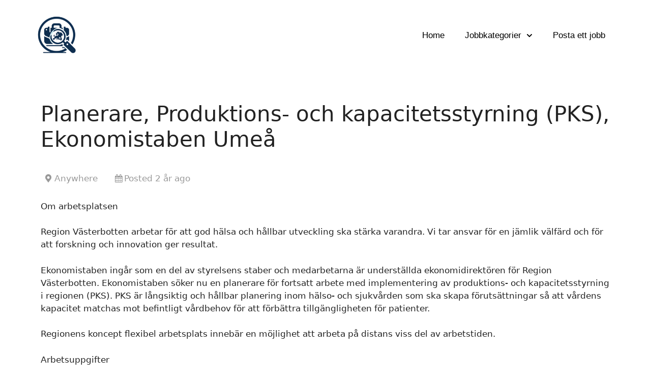

--- FILE ---
content_type: text/html; charset=UTF-8
request_url: https://distansjobb.net/job/planerare-produktions-och-kapacitetsstyrning-pks-ekonomistaben-umea/
body_size: 15087
content:
<!DOCTYPE html>
<html lang="sv-SE">
<head>
	<meta charset="UTF-8">
	<title>Planerare, Produktions- och kapacitetsstyrning (PKS), Ekonomistaben Umeå &#8211; Distansjobb</title>
<meta name='robots' content='max-image-preview:large' />
<meta name="viewport" content="width=device-width, initial-scale=1"><link rel="alternate" type="application/rss+xml" title="Distansjobb &raquo; Webbflöde" href="https://distansjobb.net/feed/" />
<link rel="alternate" type="application/rss+xml" title="Distansjobb &raquo; Kommentarsflöde" href="https://distansjobb.net/comments/feed/" />
<link rel="alternate" title="oEmbed (JSON)" type="application/json+oembed" href="https://distansjobb.net/wp-json/oembed/1.0/embed?url=https%3A%2F%2Fdistansjobb.net%2Fjob%2Fplanerare-produktions-och-kapacitetsstyrning-pks-ekonomistaben-umea%2F" />
<link rel="alternate" title="oEmbed (XML)" type="text/xml+oembed" href="https://distansjobb.net/wp-json/oembed/1.0/embed?url=https%3A%2F%2Fdistansjobb.net%2Fjob%2Fplanerare-produktions-och-kapacitetsstyrning-pks-ekonomistaben-umea%2F&#038;format=xml" />
<style id='wp-img-auto-sizes-contain-inline-css'>
img:is([sizes=auto i],[sizes^="auto," i]){contain-intrinsic-size:3000px 1500px}
/*# sourceURL=wp-img-auto-sizes-contain-inline-css */
</style>
<style id='wp-emoji-styles-inline-css'>

	img.wp-smiley, img.emoji {
		display: inline !important;
		border: none !important;
		box-shadow: none !important;
		height: 1em !important;
		width: 1em !important;
		margin: 0 0.07em !important;
		vertical-align: -0.1em !important;
		background: none !important;
		padding: 0 !important;
	}
/*# sourceURL=wp-emoji-styles-inline-css */
</style>
<link rel='stylesheet' id='wp-block-library-css' href='https://distansjobb.net/wp-includes/css/dist/block-library/style.min.css?ver=6.9' media='all' />
<style id='classic-theme-styles-inline-css'>
/*! This file is auto-generated */
.wp-block-button__link{color:#fff;background-color:#32373c;border-radius:9999px;box-shadow:none;text-decoration:none;padding:calc(.667em + 2px) calc(1.333em + 2px);font-size:1.125em}.wp-block-file__button{background:#32373c;color:#fff;text-decoration:none}
/*# sourceURL=/wp-includes/css/classic-themes.min.css */
</style>
<style id='global-styles-inline-css'>
:root{--wp--preset--aspect-ratio--square: 1;--wp--preset--aspect-ratio--4-3: 4/3;--wp--preset--aspect-ratio--3-4: 3/4;--wp--preset--aspect-ratio--3-2: 3/2;--wp--preset--aspect-ratio--2-3: 2/3;--wp--preset--aspect-ratio--16-9: 16/9;--wp--preset--aspect-ratio--9-16: 9/16;--wp--preset--color--black: #000000;--wp--preset--color--cyan-bluish-gray: #abb8c3;--wp--preset--color--white: #ffffff;--wp--preset--color--pale-pink: #f78da7;--wp--preset--color--vivid-red: #cf2e2e;--wp--preset--color--luminous-vivid-orange: #ff6900;--wp--preset--color--luminous-vivid-amber: #fcb900;--wp--preset--color--light-green-cyan: #7bdcb5;--wp--preset--color--vivid-green-cyan: #00d084;--wp--preset--color--pale-cyan-blue: #8ed1fc;--wp--preset--color--vivid-cyan-blue: #0693e3;--wp--preset--color--vivid-purple: #9b51e0;--wp--preset--color--contrast: var(--contrast);--wp--preset--color--contrast-2: var(--contrast-2);--wp--preset--color--contrast-3: var(--contrast-3);--wp--preset--color--base: var(--base);--wp--preset--color--base-2: var(--base-2);--wp--preset--color--base-3: var(--base-3);--wp--preset--color--accent: var(--accent);--wp--preset--gradient--vivid-cyan-blue-to-vivid-purple: linear-gradient(135deg,rgb(6,147,227) 0%,rgb(155,81,224) 100%);--wp--preset--gradient--light-green-cyan-to-vivid-green-cyan: linear-gradient(135deg,rgb(122,220,180) 0%,rgb(0,208,130) 100%);--wp--preset--gradient--luminous-vivid-amber-to-luminous-vivid-orange: linear-gradient(135deg,rgb(252,185,0) 0%,rgb(255,105,0) 100%);--wp--preset--gradient--luminous-vivid-orange-to-vivid-red: linear-gradient(135deg,rgb(255,105,0) 0%,rgb(207,46,46) 100%);--wp--preset--gradient--very-light-gray-to-cyan-bluish-gray: linear-gradient(135deg,rgb(238,238,238) 0%,rgb(169,184,195) 100%);--wp--preset--gradient--cool-to-warm-spectrum: linear-gradient(135deg,rgb(74,234,220) 0%,rgb(151,120,209) 20%,rgb(207,42,186) 40%,rgb(238,44,130) 60%,rgb(251,105,98) 80%,rgb(254,248,76) 100%);--wp--preset--gradient--blush-light-purple: linear-gradient(135deg,rgb(255,206,236) 0%,rgb(152,150,240) 100%);--wp--preset--gradient--blush-bordeaux: linear-gradient(135deg,rgb(254,205,165) 0%,rgb(254,45,45) 50%,rgb(107,0,62) 100%);--wp--preset--gradient--luminous-dusk: linear-gradient(135deg,rgb(255,203,112) 0%,rgb(199,81,192) 50%,rgb(65,88,208) 100%);--wp--preset--gradient--pale-ocean: linear-gradient(135deg,rgb(255,245,203) 0%,rgb(182,227,212) 50%,rgb(51,167,181) 100%);--wp--preset--gradient--electric-grass: linear-gradient(135deg,rgb(202,248,128) 0%,rgb(113,206,126) 100%);--wp--preset--gradient--midnight: linear-gradient(135deg,rgb(2,3,129) 0%,rgb(40,116,252) 100%);--wp--preset--font-size--small: 13px;--wp--preset--font-size--medium: 20px;--wp--preset--font-size--large: 36px;--wp--preset--font-size--x-large: 42px;--wp--preset--spacing--20: 0.44rem;--wp--preset--spacing--30: 0.67rem;--wp--preset--spacing--40: 1rem;--wp--preset--spacing--50: 1.5rem;--wp--preset--spacing--60: 2.25rem;--wp--preset--spacing--70: 3.38rem;--wp--preset--spacing--80: 5.06rem;--wp--preset--shadow--natural: 6px 6px 9px rgba(0, 0, 0, 0.2);--wp--preset--shadow--deep: 12px 12px 50px rgba(0, 0, 0, 0.4);--wp--preset--shadow--sharp: 6px 6px 0px rgba(0, 0, 0, 0.2);--wp--preset--shadow--outlined: 6px 6px 0px -3px rgb(255, 255, 255), 6px 6px rgb(0, 0, 0);--wp--preset--shadow--crisp: 6px 6px 0px rgb(0, 0, 0);}:where(.is-layout-flex){gap: 0.5em;}:where(.is-layout-grid){gap: 0.5em;}body .is-layout-flex{display: flex;}.is-layout-flex{flex-wrap: wrap;align-items: center;}.is-layout-flex > :is(*, div){margin: 0;}body .is-layout-grid{display: grid;}.is-layout-grid > :is(*, div){margin: 0;}:where(.wp-block-columns.is-layout-flex){gap: 2em;}:where(.wp-block-columns.is-layout-grid){gap: 2em;}:where(.wp-block-post-template.is-layout-flex){gap: 1.25em;}:where(.wp-block-post-template.is-layout-grid){gap: 1.25em;}.has-black-color{color: var(--wp--preset--color--black) !important;}.has-cyan-bluish-gray-color{color: var(--wp--preset--color--cyan-bluish-gray) !important;}.has-white-color{color: var(--wp--preset--color--white) !important;}.has-pale-pink-color{color: var(--wp--preset--color--pale-pink) !important;}.has-vivid-red-color{color: var(--wp--preset--color--vivid-red) !important;}.has-luminous-vivid-orange-color{color: var(--wp--preset--color--luminous-vivid-orange) !important;}.has-luminous-vivid-amber-color{color: var(--wp--preset--color--luminous-vivid-amber) !important;}.has-light-green-cyan-color{color: var(--wp--preset--color--light-green-cyan) !important;}.has-vivid-green-cyan-color{color: var(--wp--preset--color--vivid-green-cyan) !important;}.has-pale-cyan-blue-color{color: var(--wp--preset--color--pale-cyan-blue) !important;}.has-vivid-cyan-blue-color{color: var(--wp--preset--color--vivid-cyan-blue) !important;}.has-vivid-purple-color{color: var(--wp--preset--color--vivid-purple) !important;}.has-black-background-color{background-color: var(--wp--preset--color--black) !important;}.has-cyan-bluish-gray-background-color{background-color: var(--wp--preset--color--cyan-bluish-gray) !important;}.has-white-background-color{background-color: var(--wp--preset--color--white) !important;}.has-pale-pink-background-color{background-color: var(--wp--preset--color--pale-pink) !important;}.has-vivid-red-background-color{background-color: var(--wp--preset--color--vivid-red) !important;}.has-luminous-vivid-orange-background-color{background-color: var(--wp--preset--color--luminous-vivid-orange) !important;}.has-luminous-vivid-amber-background-color{background-color: var(--wp--preset--color--luminous-vivid-amber) !important;}.has-light-green-cyan-background-color{background-color: var(--wp--preset--color--light-green-cyan) !important;}.has-vivid-green-cyan-background-color{background-color: var(--wp--preset--color--vivid-green-cyan) !important;}.has-pale-cyan-blue-background-color{background-color: var(--wp--preset--color--pale-cyan-blue) !important;}.has-vivid-cyan-blue-background-color{background-color: var(--wp--preset--color--vivid-cyan-blue) !important;}.has-vivid-purple-background-color{background-color: var(--wp--preset--color--vivid-purple) !important;}.has-black-border-color{border-color: var(--wp--preset--color--black) !important;}.has-cyan-bluish-gray-border-color{border-color: var(--wp--preset--color--cyan-bluish-gray) !important;}.has-white-border-color{border-color: var(--wp--preset--color--white) !important;}.has-pale-pink-border-color{border-color: var(--wp--preset--color--pale-pink) !important;}.has-vivid-red-border-color{border-color: var(--wp--preset--color--vivid-red) !important;}.has-luminous-vivid-orange-border-color{border-color: var(--wp--preset--color--luminous-vivid-orange) !important;}.has-luminous-vivid-amber-border-color{border-color: var(--wp--preset--color--luminous-vivid-amber) !important;}.has-light-green-cyan-border-color{border-color: var(--wp--preset--color--light-green-cyan) !important;}.has-vivid-green-cyan-border-color{border-color: var(--wp--preset--color--vivid-green-cyan) !important;}.has-pale-cyan-blue-border-color{border-color: var(--wp--preset--color--pale-cyan-blue) !important;}.has-vivid-cyan-blue-border-color{border-color: var(--wp--preset--color--vivid-cyan-blue) !important;}.has-vivid-purple-border-color{border-color: var(--wp--preset--color--vivid-purple) !important;}.has-vivid-cyan-blue-to-vivid-purple-gradient-background{background: var(--wp--preset--gradient--vivid-cyan-blue-to-vivid-purple) !important;}.has-light-green-cyan-to-vivid-green-cyan-gradient-background{background: var(--wp--preset--gradient--light-green-cyan-to-vivid-green-cyan) !important;}.has-luminous-vivid-amber-to-luminous-vivid-orange-gradient-background{background: var(--wp--preset--gradient--luminous-vivid-amber-to-luminous-vivid-orange) !important;}.has-luminous-vivid-orange-to-vivid-red-gradient-background{background: var(--wp--preset--gradient--luminous-vivid-orange-to-vivid-red) !important;}.has-very-light-gray-to-cyan-bluish-gray-gradient-background{background: var(--wp--preset--gradient--very-light-gray-to-cyan-bluish-gray) !important;}.has-cool-to-warm-spectrum-gradient-background{background: var(--wp--preset--gradient--cool-to-warm-spectrum) !important;}.has-blush-light-purple-gradient-background{background: var(--wp--preset--gradient--blush-light-purple) !important;}.has-blush-bordeaux-gradient-background{background: var(--wp--preset--gradient--blush-bordeaux) !important;}.has-luminous-dusk-gradient-background{background: var(--wp--preset--gradient--luminous-dusk) !important;}.has-pale-ocean-gradient-background{background: var(--wp--preset--gradient--pale-ocean) !important;}.has-electric-grass-gradient-background{background: var(--wp--preset--gradient--electric-grass) !important;}.has-midnight-gradient-background{background: var(--wp--preset--gradient--midnight) !important;}.has-small-font-size{font-size: var(--wp--preset--font-size--small) !important;}.has-medium-font-size{font-size: var(--wp--preset--font-size--medium) !important;}.has-large-font-size{font-size: var(--wp--preset--font-size--large) !important;}.has-x-large-font-size{font-size: var(--wp--preset--font-size--x-large) !important;}
:where(.wp-block-post-template.is-layout-flex){gap: 1.25em;}:where(.wp-block-post-template.is-layout-grid){gap: 1.25em;}
:where(.wp-block-term-template.is-layout-flex){gap: 1.25em;}:where(.wp-block-term-template.is-layout-grid){gap: 1.25em;}
:where(.wp-block-columns.is-layout-flex){gap: 2em;}:where(.wp-block-columns.is-layout-grid){gap: 2em;}
:root :where(.wp-block-pullquote){font-size: 1.5em;line-height: 1.6;}
/*# sourceURL=global-styles-inline-css */
</style>
<link rel='stylesheet' id='select2-css' href='https://distansjobb.net/wp-content/plugins/wp-job-manager/assets/lib/select2/select2.min.css?ver=4.0.10' media='all' />
<link rel='stylesheet' id='wp-job-manager-frontend-css' href='https://distansjobb.net/wp-content/plugins/wp-job-manager/assets/dist/css/frontend.css?ver=dfd3b8d2ce68f47df57d' media='all' />
<link rel='stylesheet' id='generate-style-css' href='https://distansjobb.net/wp-content/themes/generatepress/assets/css/main.min.css?ver=3.6.1' media='all' />
<style id='generate-style-inline-css'>
body{background-color:var(--base-3);color:var(--contrast);}a{color:var(--accent);}a{text-decoration:underline;}.entry-title a, .site-branding a, a.button, .wp-block-button__link, .main-navigation a{text-decoration:none;}a:hover, a:focus, a:active{color:var(--contrast);}.wp-block-group__inner-container{max-width:1200px;margin-left:auto;margin-right:auto;}.site-header .header-image{width:50px;}:root{--contrast:#222222;--contrast-2:#575760;--contrast-3:#b2b2be;--base:#f0f0f0;--base-2:#f7f8f9;--base-3:#ffffff;--accent:#1e73be;}:root .has-contrast-color{color:var(--contrast);}:root .has-contrast-background-color{background-color:var(--contrast);}:root .has-contrast-2-color{color:var(--contrast-2);}:root .has-contrast-2-background-color{background-color:var(--contrast-2);}:root .has-contrast-3-color{color:var(--contrast-3);}:root .has-contrast-3-background-color{background-color:var(--contrast-3);}:root .has-base-color{color:var(--base);}:root .has-base-background-color{background-color:var(--base);}:root .has-base-2-color{color:var(--base-2);}:root .has-base-2-background-color{background-color:var(--base-2);}:root .has-base-3-color{color:var(--base-3);}:root .has-base-3-background-color{background-color:var(--base-3);}:root .has-accent-color{color:var(--accent);}:root .has-accent-background-color{background-color:var(--accent);}.top-bar{background-color:#636363;color:#ffffff;}.top-bar a{color:#ffffff;}.top-bar a:hover{color:#303030;}.site-header{background-color:var(--base-3);}.main-title a,.main-title a:hover{color:var(--contrast);}.site-description{color:var(--contrast-2);}.mobile-menu-control-wrapper .menu-toggle,.mobile-menu-control-wrapper .menu-toggle:hover,.mobile-menu-control-wrapper .menu-toggle:focus,.has-inline-mobile-toggle #site-navigation.toggled{background-color:rgba(0, 0, 0, 0.02);}.main-navigation,.main-navigation ul ul{background-color:var(--base-3);}.main-navigation .main-nav ul li a, .main-navigation .menu-toggle, .main-navigation .menu-bar-items{color:var(--contrast);}.main-navigation .main-nav ul li:not([class*="current-menu-"]):hover > a, .main-navigation .main-nav ul li:not([class*="current-menu-"]):focus > a, .main-navigation .main-nav ul li.sfHover:not([class*="current-menu-"]) > a, .main-navigation .menu-bar-item:hover > a, .main-navigation .menu-bar-item.sfHover > a{color:var(--accent);}button.menu-toggle:hover,button.menu-toggle:focus{color:var(--contrast);}.main-navigation .main-nav ul li[class*="current-menu-"] > a{color:var(--accent);}.navigation-search input[type="search"],.navigation-search input[type="search"]:active, .navigation-search input[type="search"]:focus, .main-navigation .main-nav ul li.search-item.active > a, .main-navigation .menu-bar-items .search-item.active > a{color:var(--accent);}.main-navigation ul ul{background-color:var(--base);}.separate-containers .inside-article, .separate-containers .comments-area, .separate-containers .page-header, .one-container .container, .separate-containers .paging-navigation, .inside-page-header{background-color:var(--base-3);}.entry-title a{color:var(--contrast);}.entry-title a:hover{color:var(--contrast-2);}.entry-meta{color:var(--contrast-2);}.sidebar .widget{background-color:var(--base-3);}.footer-widgets{background-color:var(--base-3);}.site-info{background-color:var(--base-3);}input[type="text"],input[type="email"],input[type="url"],input[type="password"],input[type="search"],input[type="tel"],input[type="number"],textarea,select{color:var(--contrast);background-color:var(--base-2);border-color:var(--base);}input[type="text"]:focus,input[type="email"]:focus,input[type="url"]:focus,input[type="password"]:focus,input[type="search"]:focus,input[type="tel"]:focus,input[type="number"]:focus,textarea:focus,select:focus{color:var(--contrast);background-color:var(--base-2);border-color:var(--contrast-3);}button,html input[type="button"],input[type="reset"],input[type="submit"],a.button,a.wp-block-button__link:not(.has-background){color:#ffffff;background-color:#55555e;}button:hover,html input[type="button"]:hover,input[type="reset"]:hover,input[type="submit"]:hover,a.button:hover,button:focus,html input[type="button"]:focus,input[type="reset"]:focus,input[type="submit"]:focus,a.button:focus,a.wp-block-button__link:not(.has-background):active,a.wp-block-button__link:not(.has-background):focus,a.wp-block-button__link:not(.has-background):hover{color:#ffffff;background-color:#3f4047;}a.generate-back-to-top{background-color:rgba( 0,0,0,0.4 );color:#ffffff;}a.generate-back-to-top:hover,a.generate-back-to-top:focus{background-color:rgba( 0,0,0,0.6 );color:#ffffff;}:root{--gp-search-modal-bg-color:var(--base-3);--gp-search-modal-text-color:var(--contrast);--gp-search-modal-overlay-bg-color:rgba(0,0,0,0.2);}@media (max-width:768px){.main-navigation .menu-bar-item:hover > a, .main-navigation .menu-bar-item.sfHover > a{background:none;color:var(--contrast);}}.nav-below-header .main-navigation .inside-navigation.grid-container, .nav-above-header .main-navigation .inside-navigation.grid-container{padding:0px 20px 0px 20px;}.site-main .wp-block-group__inner-container{padding:40px;}.separate-containers .paging-navigation{padding-top:20px;padding-bottom:20px;}.entry-content .alignwide, body:not(.no-sidebar) .entry-content .alignfull{margin-left:-40px;width:calc(100% + 80px);max-width:calc(100% + 80px);}.rtl .menu-item-has-children .dropdown-menu-toggle{padding-left:20px;}.rtl .main-navigation .main-nav ul li.menu-item-has-children > a{padding-right:20px;}@media (max-width:768px){.separate-containers .inside-article, .separate-containers .comments-area, .separate-containers .page-header, .separate-containers .paging-navigation, .one-container .site-content, .inside-page-header{padding:30px;}.site-main .wp-block-group__inner-container{padding:30px;}.inside-top-bar{padding-right:30px;padding-left:30px;}.inside-header{padding-right:30px;padding-left:30px;}.widget-area .widget{padding-top:30px;padding-right:30px;padding-bottom:30px;padding-left:30px;}.footer-widgets-container{padding-top:30px;padding-right:30px;padding-bottom:30px;padding-left:30px;}.inside-site-info{padding-right:30px;padding-left:30px;}.entry-content .alignwide, body:not(.no-sidebar) .entry-content .alignfull{margin-left:-30px;width:calc(100% + 60px);max-width:calc(100% + 60px);}.one-container .site-main .paging-navigation{margin-bottom:20px;}}/* End cached CSS */.is-right-sidebar{width:30%;}.is-left-sidebar{width:30%;}.site-content .content-area{width:100%;}@media (max-width:768px){.main-navigation .menu-toggle,.sidebar-nav-mobile:not(#sticky-placeholder){display:block;}.main-navigation ul,.gen-sidebar-nav,.main-navigation:not(.slideout-navigation):not(.toggled) .main-nav > ul,.has-inline-mobile-toggle #site-navigation .inside-navigation > *:not(.navigation-search):not(.main-nav){display:none;}.nav-align-right .inside-navigation,.nav-align-center .inside-navigation{justify-content:space-between;}.has-inline-mobile-toggle .mobile-menu-control-wrapper{display:flex;flex-wrap:wrap;}.has-inline-mobile-toggle .inside-header{flex-direction:row;text-align:left;flex-wrap:wrap;}.has-inline-mobile-toggle .header-widget,.has-inline-mobile-toggle #site-navigation{flex-basis:100%;}.nav-float-left .has-inline-mobile-toggle #site-navigation{order:10;}}
.elementor-template-full-width .site-content{display:block;}
/*# sourceURL=generate-style-inline-css */
</style>
<link rel='stylesheet' id='elementor-frontend-css' href='https://distansjobb.net/wp-content/plugins/elementor/assets/css/frontend.min.css?ver=3.34.4' media='all' />
<link rel='stylesheet' id='elementor-post-33-css' href='https://distansjobb.net/wp-content/uploads/elementor/css/post-33.css?ver=1769728403' media='all' />
<link rel='stylesheet' id='elementor-pro-css' href='https://distansjobb.net/wp-content/plugins/elementor-pro/assets/css/frontend.min.css?ver=3.21.3' media='all' />
<link rel='stylesheet' id='elementor-post-468-css' href='https://distansjobb.net/wp-content/uploads/elementor/css/post-468.css?ver=1769728404' media='all' />
<link rel='stylesheet' id='elementor-post-537-css' href='https://distansjobb.net/wp-content/uploads/elementor/css/post-537.css?ver=1769728404' media='all' />
<link rel='stylesheet' id='elementor-gf-local-roboto-css' href='https://distansjobb.net/wp-content/uploads/elementor/google-fonts/css/roboto.css?ver=1742685258' media='all' />
<link rel='stylesheet' id='elementor-gf-local-robotoslab-css' href='https://distansjobb.net/wp-content/uploads/elementor/google-fonts/css/robotoslab.css?ver=1742685261' media='all' />
<script async src="https://distansjobb.net/wp-content/plugins/burst-statistics/helpers/timeme/timeme.min.js?ver=1761084836" id="burst-timeme-js"></script>
<script id="burst-js-extra">
var burst = {"tracking":{"isInitialHit":true,"lastUpdateTimestamp":0,"beacon_url":"https://distansjobb.net/wp-content/plugins/burst-statistics/endpoint.php","ajaxUrl":"https://distansjobb.net/wp-admin/admin-ajax.php"},"options":{"cookieless":0,"pageUrl":"https://distansjobb.net/job/planerare-produktions-och-kapacitetsstyrning-pks-ekonomistaben-umea/","beacon_enabled":1,"do_not_track":0,"enable_turbo_mode":0,"track_url_change":0,"cookie_retention_days":30,"debug":0},"goals":{"completed":[],"scriptUrl":"https://distansjobb.net/wp-content/plugins/burst-statistics//assets/js/build/burst-goals.js?v=1761084836","active":[{"ID":"1","title":"Default goal","type":"clicks","status":"active","server_side":"0","url":"*","conversion_metric":"visitors","date_created":"1720000616","date_start":"1720000616","date_end":"0","attribute":"class","attribute_value":"","hook":"","selector":""}]},"cache":{"uid":null,"fingerprint":null,"isUserAgent":null,"isDoNotTrack":null,"useCookies":null}};
//# sourceURL=burst-js-extra
</script>
<script async src="https://distansjobb.net/wp-content/plugins/burst-statistics/assets/js/build/burst.min.js?ver=1761084836" id="burst-js"></script>
<link rel="https://api.w.org/" href="https://distansjobb.net/wp-json/" /><link rel="alternate" title="JSON" type="application/json" href="https://distansjobb.net/wp-json/wp/v2/job-listings/1172" /><link rel="EditURI" type="application/rsd+xml" title="RSD" href="https://distansjobb.net/xmlrpc.php?rsd" />
<meta name="generator" content="WordPress 6.9" />
<link rel="canonical" href="https://distansjobb.net/job/planerare-produktions-och-kapacitetsstyrning-pks-ekonomistaben-umea/" />
<link rel='shortlink' href='https://distansjobb.net/?p=1172' />
<meta name="generator" content="Elementor 3.34.4; features: e_font_icon_svg, additional_custom_breakpoints; settings: css_print_method-external, google_font-enabled, font_display-swap">
			<style>
				.e-con.e-parent:nth-of-type(n+4):not(.e-lazyloaded):not(.e-no-lazyload),
				.e-con.e-parent:nth-of-type(n+4):not(.e-lazyloaded):not(.e-no-lazyload) * {
					background-image: none !important;
				}
				@media screen and (max-height: 1024px) {
					.e-con.e-parent:nth-of-type(n+3):not(.e-lazyloaded):not(.e-no-lazyload),
					.e-con.e-parent:nth-of-type(n+3):not(.e-lazyloaded):not(.e-no-lazyload) * {
						background-image: none !important;
					}
				}
				@media screen and (max-height: 640px) {
					.e-con.e-parent:nth-of-type(n+2):not(.e-lazyloaded):not(.e-no-lazyload),
					.e-con.e-parent:nth-of-type(n+2):not(.e-lazyloaded):not(.e-no-lazyload) * {
						background-image: none !important;
					}
				}
			</style>
			<link rel="icon" href="https://distansjobb.net/wp-content/uploads/2024/05/cropped-remote-jobs-europe-logo-32x32.png" sizes="32x32" />
<link rel="icon" href="https://distansjobb.net/wp-content/uploads/2024/05/cropped-remote-jobs-europe-logo-192x192.png" sizes="192x192" />
<link rel="apple-touch-icon" href="https://distansjobb.net/wp-content/uploads/2024/05/cropped-remote-jobs-europe-logo-180x180.png" />
<meta name="msapplication-TileImage" content="https://distansjobb.net/wp-content/uploads/2024/05/cropped-remote-jobs-europe-logo-270x270.png" />
		<style id="wp-custom-css">
			.elementor-element.elementor-element-ae5f6b8 img {
	width:80px!important;
}		</style>
		</head>

<body class="wp-singular job_listing-template-default single single-job_listing postid-1172 wp-custom-logo wp-embed-responsive wp-theme-generatepress no-sidebar nav-float-right separate-containers header-aligned-left dropdown-hover generatepress elementor-default elementor-kit-33" itemtype="https://schema.org/Blog" itemscope data-burst_id="1172" data-burst_type="job_listing">
	<a class="screen-reader-text skip-link" href="#content" title="Hoppa till innehåll">Hoppa till innehåll</a>		<div data-elementor-type="header" data-elementor-id="468" class="elementor elementor-468 elementor-location-header" data-elementor-post-type="elementor_library">
			<div class="elementor-element elementor-element-8438f07 e-flex e-con-boxed e-con e-parent" data-id="8438f07" data-element_type="container">
					<div class="e-con-inner">
				<div class="elementor-element elementor-element-ae5f6b8 elementor-widget-mobile__width-initial elementor-widget elementor-widget-theme-site-logo elementor-widget-image" data-id="ae5f6b8" data-element_type="widget" data-widget_type="theme-site-logo.default">
				<div class="elementor-widget-container">
											<a href="https://distansjobb.net">
			<img width="150" height="150" src="https://distansjobb.net/wp-content/uploads/2024/05/Remove-bg.ai_1718118246256-150x150.png" class="attachment-thumbnail size-thumbnail wp-image-907" alt="" />				</a>
											</div>
				</div>
				<div class="elementor-element elementor-element-d2f83d9 elementor-nav-menu--dropdown-tablet elementor-nav-menu__text-align-aside elementor-nav-menu--toggle elementor-nav-menu--burger elementor-widget elementor-widget-nav-menu" data-id="d2f83d9" data-element_type="widget" data-settings="{&quot;submenu_icon&quot;:{&quot;value&quot;:&quot;&lt;svg class=\&quot;fa-svg-chevron-down e-font-icon-svg e-fas-chevron-down\&quot; viewBox=\&quot;0 0 448 512\&quot; xmlns=\&quot;http:\/\/www.w3.org\/2000\/svg\&quot;&gt;&lt;path d=\&quot;M207.029 381.476L12.686 187.132c-9.373-9.373-9.373-24.569 0-33.941l22.667-22.667c9.357-9.357 24.522-9.375 33.901-.04L224 284.505l154.745-154.021c9.379-9.335 24.544-9.317 33.901.04l22.667 22.667c9.373 9.373 9.373 24.569 0 33.941L240.971 381.476c-9.373 9.372-24.569 9.372-33.942 0z\&quot;&gt;&lt;\/path&gt;&lt;\/svg&gt;&quot;,&quot;library&quot;:&quot;fa-solid&quot;},&quot;layout&quot;:&quot;horizontal&quot;,&quot;toggle&quot;:&quot;burger&quot;}" data-widget_type="nav-menu.default">
				<div class="elementor-widget-container">
								<nav class="elementor-nav-menu--main elementor-nav-menu__container elementor-nav-menu--layout-horizontal e--pointer-none">
				<ul id="menu-1-d2f83d9" class="elementor-nav-menu"><li class="menu-item menu-item-type-post_type menu-item-object-page menu-item-home menu-item-321"><a href="https://distansjobb.net/" class="elementor-item">Home</a></li>
<li class="menu-item menu-item-type-custom menu-item-object-custom menu-item-has-children menu-item-509"><a href="#" class="elementor-item elementor-item-anchor">Jobbkategorier</a>
<ul class="sub-menu elementor-nav-menu--dropdown">
	<li class="menu-item menu-item-type-post_type menu-item-object-page menu-item-506"><a href="https://distansjobb.net/other/" class="elementor-sub-item">Övrig</a></li>
	<li class="menu-item menu-item-type-post_type menu-item-object-page menu-item-505"><a href="https://distansjobb.net/business/" class="elementor-sub-item">Business</a></li>
	<li class="menu-item menu-item-type-post_type menu-item-object-page menu-item-504"><a href="https://distansjobb.net/creative/" class="elementor-sub-item">Creative</a></li>
	<li class="menu-item menu-item-type-post_type menu-item-object-page menu-item-503"><a href="https://distansjobb.net/programming/" class="elementor-sub-item">Programming</a></li>
	<li class="menu-item menu-item-type-post_type menu-item-object-page menu-item-502"><a href="https://distansjobb.net/product/" class="elementor-sub-item">Product</a></li>
	<li class="menu-item menu-item-type-post_type menu-item-object-page menu-item-501"><a href="https://distansjobb.net/customer-success/" class="elementor-sub-item">Customer Success</a></li>
	<li class="menu-item menu-item-type-post_type menu-item-object-page menu-item-500"><a href="https://distansjobb.net/marketing/" class="elementor-sub-item">Marketing</a></li>
	<li class="menu-item menu-item-type-post_type menu-item-object-page menu-item-499"><a href="https://distansjobb.net/design/" class="elementor-sub-item">Design</a></li>
	<li class="menu-item menu-item-type-post_type menu-item-object-page menu-item-498"><a href="https://distansjobb.net/devops-sysadmin/" class="elementor-sub-item">DevOps/SysAdmin</a></li>
</ul>
</li>
<li class="menu-item menu-item-type-post_type menu-item-object-page menu-item-949"><a href="https://distansjobb.net/post-a-job/" class="elementor-item">Posta ett jobb</a></li>
</ul>			</nav>
					<div class="elementor-menu-toggle" role="button" tabindex="0" aria-label="Menu Toggle" aria-expanded="false">
			<svg aria-hidden="true" role="presentation" class="elementor-menu-toggle__icon--open e-font-icon-svg e-eicon-menu-bar" viewBox="0 0 1000 1000" xmlns="http://www.w3.org/2000/svg"><path d="M104 333H896C929 333 958 304 958 271S929 208 896 208H104C71 208 42 237 42 271S71 333 104 333ZM104 583H896C929 583 958 554 958 521S929 458 896 458H104C71 458 42 487 42 521S71 583 104 583ZM104 833H896C929 833 958 804 958 771S929 708 896 708H104C71 708 42 737 42 771S71 833 104 833Z"></path></svg><svg aria-hidden="true" role="presentation" class="elementor-menu-toggle__icon--close e-font-icon-svg e-eicon-close" viewBox="0 0 1000 1000" xmlns="http://www.w3.org/2000/svg"><path d="M742 167L500 408 258 167C246 154 233 150 217 150 196 150 179 158 167 167 154 179 150 196 150 212 150 229 154 242 171 254L408 500 167 742C138 771 138 800 167 829 196 858 225 858 254 829L496 587 738 829C750 842 767 846 783 846 800 846 817 842 829 829 842 817 846 804 846 783 846 767 842 750 829 737L588 500 833 258C863 229 863 200 833 171 804 137 775 137 742 167Z"></path></svg>			<span class="elementor-screen-only">Menu</span>
		</div>
					<nav class="elementor-nav-menu--dropdown elementor-nav-menu__container" aria-hidden="true">
				<ul id="menu-2-d2f83d9" class="elementor-nav-menu"><li class="menu-item menu-item-type-post_type menu-item-object-page menu-item-home menu-item-321"><a href="https://distansjobb.net/" class="elementor-item" tabindex="-1">Home</a></li>
<li class="menu-item menu-item-type-custom menu-item-object-custom menu-item-has-children menu-item-509"><a href="#" class="elementor-item elementor-item-anchor" tabindex="-1">Jobbkategorier</a>
<ul class="sub-menu elementor-nav-menu--dropdown">
	<li class="menu-item menu-item-type-post_type menu-item-object-page menu-item-506"><a href="https://distansjobb.net/other/" class="elementor-sub-item" tabindex="-1">Övrig</a></li>
	<li class="menu-item menu-item-type-post_type menu-item-object-page menu-item-505"><a href="https://distansjobb.net/business/" class="elementor-sub-item" tabindex="-1">Business</a></li>
	<li class="menu-item menu-item-type-post_type menu-item-object-page menu-item-504"><a href="https://distansjobb.net/creative/" class="elementor-sub-item" tabindex="-1">Creative</a></li>
	<li class="menu-item menu-item-type-post_type menu-item-object-page menu-item-503"><a href="https://distansjobb.net/programming/" class="elementor-sub-item" tabindex="-1">Programming</a></li>
	<li class="menu-item menu-item-type-post_type menu-item-object-page menu-item-502"><a href="https://distansjobb.net/product/" class="elementor-sub-item" tabindex="-1">Product</a></li>
	<li class="menu-item menu-item-type-post_type menu-item-object-page menu-item-501"><a href="https://distansjobb.net/customer-success/" class="elementor-sub-item" tabindex="-1">Customer Success</a></li>
	<li class="menu-item menu-item-type-post_type menu-item-object-page menu-item-500"><a href="https://distansjobb.net/marketing/" class="elementor-sub-item" tabindex="-1">Marketing</a></li>
	<li class="menu-item menu-item-type-post_type menu-item-object-page menu-item-499"><a href="https://distansjobb.net/design/" class="elementor-sub-item" tabindex="-1">Design</a></li>
	<li class="menu-item menu-item-type-post_type menu-item-object-page menu-item-498"><a href="https://distansjobb.net/devops-sysadmin/" class="elementor-sub-item" tabindex="-1">DevOps/SysAdmin</a></li>
</ul>
</li>
<li class="menu-item menu-item-type-post_type menu-item-object-page menu-item-949"><a href="https://distansjobb.net/post-a-job/" class="elementor-item" tabindex="-1">Posta ett jobb</a></li>
</ul>			</nav>
						</div>
				</div>
					</div>
				</div>
				</div>
		
	<div class="site grid-container container hfeed" id="page">
				<div class="site-content" id="content">
			
	<div class="content-area" id="primary">
		<main class="site-main" id="main">
			
<article id="post-1172" class="post-1172 job_listing type-job_listing status-publish hentry" itemtype="https://schema.org/CreativeWork" itemscope>
	<div class="inside-article">
					<header class="entry-header">
				<h1 class="entry-title" itemprop="headline">Planerare, Produktions- och kapacitetsstyrning (PKS), Ekonomistaben Umeå</h1>			</header>
			
		<div class="entry-content" itemprop="text">
				<div class="single_job_listing">
					
<ul class="job-listing-meta meta">
	
						
	<li class="location">Anywhere</li>

	<li class="date-posted"><time datetime="2024-07-13">Posted 2 år ago</time></li>

	
	
	</ul>


			<div class="job_description">
				<p>Om arbetsplatsen </p>
<p>Region Västerbotten arbetar för att god hälsa och hållbar utveckling ska stärka varandra. Vi tar ansvar för en jämlik välfärd och för att forskning och innovation ger resultat. </p>
<p> Ekonomistaben ingår som en del av styrelsens staber och medarbetarna är underställda ekonomidirektören för Region Västerbotten. Ekonomistaben söker nu en planerare för fortsatt arbete med implementering av produktions- och kapacitetsstyrning i regionen (PKS). PKS är långsiktig och hållbar planering inom hälso- och sjukvården som ska skapa förutsättningar så att vårdens kapacitet matchas mot befintligt vårdbehov för att förbättra tillgängligheten för patienter. </p>
<p> Regionens koncept flexibel arbetsplats innebär en möjlighet att arbeta på distans viss del av arbetstiden. </p>
<p>Arbetsuppgifter </p>
<p>Som planerare för PKS ger du viktig service och möjliggör insatser som påverkar många. <br /> Du ingår i Ekonomistabens enhet controllerstöd för Hälso- och sjukvård där du tar ett gemensamt ansvar för att arbeta med ett ständigt förbättrings och utvecklingsarbete. </p>
<p> I uppdraget ingår att driva, utveckla och säkerställa metodiken för PKS och samtidigt fungera som ett strategiskt och operativt stöd för såväl ledning, verksamhet och andra stödfunktioner i regionen. Du stödjer vid beräkningar, framtagande av nyckeltal och underlag så att produktions-och kapacitetsstyrningens effekter kan följas på ett samordnat sätt i regionen. Du bidrar också till att skapa meningsfulla IT-lösningar för verksamheten i nära koppling till journalsystem, förankrar PKS arbetet i olika forum och deltar vid utbildningar inom området.</p>
<p> I övrigt ingår förändrings- och förbättringsarbete samt att vara del av nationella samarbeten med andra regioner och myndigheter avseende PKS. </p>
<p>Kvalifikationer </p>
<p>Vi söker dig som är har högskoleutbildning inom vård, ekonomi, logistik gärna med inriktning mot produktionsplanering och styrning eller annan utbildning som av arbetsgivaren bedöms relevant. Du skall ha arbetat några år kopplat till din utbildning, meriterade är erfarenhet från vårdverksamhet, förändringsledning, verksamhetsstyrning och uppföljning/analys.</p>
<p> Du är nytänkande, analytisk och vill driva utvecklingsarbete. Du är en drivkraft och ett stöd för verksamheter och andra stödfunktioner i deras arbete. Du har en förmåga att såväl skriftligt som muntligt kommunicera och pedagogiskt förmedla information och budskap. </p>
<p> Du har mycket goda kunskaper inom MS Office program och erfarenhet av att arbeta med beslutsstödsystem. </p>
<p>Anställningens omfattning </p>
<p>Tillträde efter överenskommelse<br /> Tillsvidare. </p>
<p>Ansökan</p>
<p>Referensnummer: C201983</p></p>
			</div>

								<div class="job_application application">
		
		<input type="button" class="application_button button" value="Apply for job" />

		<div class="application_details">
			<p>To apply for this job please visit <a href="https://se.indeed.com/applystart?jk=348e45e331bb9813&#038;from=vj&#038;pos=top&#038;mvj=0&#038;spon=0&#038;sjdu=[base64]&#038;asub=mob&#038;astse=00d5041809e279f6&#038;assa=9174" rel="nofollow">se.indeed.com</a>.</p>
		</div>
			</div>
			
						</div>
		</div>

			</div>
</article>
		</main>
	</div>

	
	</div>
</div>


<div class="site-footer">
			<div data-elementor-type="footer" data-elementor-id="537" class="elementor elementor-537 elementor-location-footer" data-elementor-post-type="elementor_library">
			<div class="elementor-element elementor-element-d7c1828 e-flex e-con-boxed e-con e-parent" data-id="d7c1828" data-element_type="container" data-settings="{&quot;background_background&quot;:&quot;classic&quot;}">
					<div class="e-con-inner">
		<div class="elementor-element elementor-element-12082ab e-flex e-con-boxed e-con e-child" data-id="12082ab" data-element_type="container">
					<div class="e-con-inner">
				<div class="elementor-element elementor-element-42d00c8 elementor-widget elementor-widget-heading" data-id="42d00c8" data-element_type="widget" data-widget_type="heading.default">
				<div class="elementor-widget-container">
					<h2 class="elementor-heading-title elementor-size-default">Kategorier</h2>				</div>
				</div>
				<div class="elementor-element elementor-element-2999c36 elementor-nav-menu__align-start elementor-nav-menu--dropdown-none elementor-widget elementor-widget-nav-menu" data-id="2999c36" data-element_type="widget" data-settings="{&quot;layout&quot;:&quot;vertical&quot;,&quot;submenu_icon&quot;:{&quot;value&quot;:&quot;&lt;svg class=\&quot;e-font-icon-svg e-fas-caret-down\&quot; viewBox=\&quot;0 0 320 512\&quot; xmlns=\&quot;http:\/\/www.w3.org\/2000\/svg\&quot;&gt;&lt;path d=\&quot;M31.3 192h257.3c17.8 0 26.7 21.5 14.1 34.1L174.1 354.8c-7.8 7.8-20.5 7.8-28.3 0L17.2 226.1C4.6 213.5 13.5 192 31.3 192z\&quot;&gt;&lt;\/path&gt;&lt;\/svg&gt;&quot;,&quot;library&quot;:&quot;fa-solid&quot;}}" data-widget_type="nav-menu.default">
				<div class="elementor-widget-container">
								<nav class="elementor-nav-menu--main elementor-nav-menu__container elementor-nav-menu--layout-vertical e--pointer-none">
				<ul id="menu-1-2999c36" class="elementor-nav-menu sm-vertical"><li class="menu-item menu-item-type-post_type menu-item-object-page menu-item-517"><a href="https://distansjobb.net/business/" class="elementor-item">Business</a></li>
<li class="menu-item menu-item-type-post_type menu-item-object-page menu-item-516"><a href="https://distansjobb.net/creative/" class="elementor-item">Creative</a></li>
<li class="menu-item menu-item-type-post_type menu-item-object-page menu-item-513"><a href="https://distansjobb.net/customer-success/" class="elementor-item">Customer Success</a></li>
<li class="menu-item menu-item-type-post_type menu-item-object-page menu-item-511"><a href="https://distansjobb.net/design/" class="elementor-item">Design</a></li>
<li class="menu-item menu-item-type-post_type menu-item-object-page menu-item-510"><a href="https://distansjobb.net/devops-sysadmin/" class="elementor-item">DevOps/SysAdmin</a></li>
<li class="menu-item menu-item-type-post_type menu-item-object-page menu-item-512"><a href="https://distansjobb.net/marketing/" class="elementor-item">Marketing</a></li>
<li class="menu-item menu-item-type-post_type menu-item-object-page menu-item-518"><a href="https://distansjobb.net/other/" class="elementor-item">Other</a></li>
<li class="menu-item menu-item-type-post_type menu-item-object-page menu-item-514"><a href="https://distansjobb.net/product/" class="elementor-item">Product</a></li>
<li class="menu-item menu-item-type-post_type menu-item-object-page menu-item-515"><a href="https://distansjobb.net/programming/" class="elementor-item">Programming</a></li>
</ul>			</nav>
						<nav class="elementor-nav-menu--dropdown elementor-nav-menu__container" aria-hidden="true">
				<ul id="menu-2-2999c36" class="elementor-nav-menu sm-vertical"><li class="menu-item menu-item-type-post_type menu-item-object-page menu-item-517"><a href="https://distansjobb.net/business/" class="elementor-item" tabindex="-1">Business</a></li>
<li class="menu-item menu-item-type-post_type menu-item-object-page menu-item-516"><a href="https://distansjobb.net/creative/" class="elementor-item" tabindex="-1">Creative</a></li>
<li class="menu-item menu-item-type-post_type menu-item-object-page menu-item-513"><a href="https://distansjobb.net/customer-success/" class="elementor-item" tabindex="-1">Customer Success</a></li>
<li class="menu-item menu-item-type-post_type menu-item-object-page menu-item-511"><a href="https://distansjobb.net/design/" class="elementor-item" tabindex="-1">Design</a></li>
<li class="menu-item menu-item-type-post_type menu-item-object-page menu-item-510"><a href="https://distansjobb.net/devops-sysadmin/" class="elementor-item" tabindex="-1">DevOps/SysAdmin</a></li>
<li class="menu-item menu-item-type-post_type menu-item-object-page menu-item-512"><a href="https://distansjobb.net/marketing/" class="elementor-item" tabindex="-1">Marketing</a></li>
<li class="menu-item menu-item-type-post_type menu-item-object-page menu-item-518"><a href="https://distansjobb.net/other/" class="elementor-item" tabindex="-1">Other</a></li>
<li class="menu-item menu-item-type-post_type menu-item-object-page menu-item-514"><a href="https://distansjobb.net/product/" class="elementor-item" tabindex="-1">Product</a></li>
<li class="menu-item menu-item-type-post_type menu-item-object-page menu-item-515"><a href="https://distansjobb.net/programming/" class="elementor-item" tabindex="-1">Programming</a></li>
</ul>			</nav>
						</div>
				</div>
					</div>
				</div>
		<div class="elementor-element elementor-element-e727750 e-flex e-con-boxed e-con e-child" data-id="e727750" data-element_type="container">
					<div class="e-con-inner">
				<div class="elementor-element elementor-element-a662c8c elementor-widget elementor-widget-heading" data-id="a662c8c" data-element_type="widget" data-widget_type="heading.default">
				<div class="elementor-widget-container">
					<h2 class="elementor-heading-title elementor-size-default">Sidor</h2>				</div>
				</div>
				<div class="elementor-element elementor-element-78788dd elementor-nav-menu__align-start elementor-nav-menu--dropdown-none elementor-widget elementor-widget-nav-menu" data-id="78788dd" data-element_type="widget" data-settings="{&quot;layout&quot;:&quot;vertical&quot;,&quot;submenu_icon&quot;:{&quot;value&quot;:&quot;&lt;svg class=\&quot;e-font-icon-svg e-fas-caret-down\&quot; viewBox=\&quot;0 0 320 512\&quot; xmlns=\&quot;http:\/\/www.w3.org\/2000\/svg\&quot;&gt;&lt;path d=\&quot;M31.3 192h257.3c17.8 0 26.7 21.5 14.1 34.1L174.1 354.8c-7.8 7.8-20.5 7.8-28.3 0L17.2 226.1C4.6 213.5 13.5 192 31.3 192z\&quot;&gt;&lt;\/path&gt;&lt;\/svg&gt;&quot;,&quot;library&quot;:&quot;fa-solid&quot;}}" data-widget_type="nav-menu.default">
				<div class="elementor-widget-container">
								<nav class="elementor-nav-menu--main elementor-nav-menu__container elementor-nav-menu--layout-vertical e--pointer-none">
				<ul id="menu-1-78788dd" class="elementor-nav-menu sm-vertical"><li class="menu-item menu-item-type-post_type menu-item-object-page menu-item-947"><a href="https://distansjobb.net/post-a-job/" class="elementor-item">Posta ett jobb</a></li>
<li class="menu-item menu-item-type-post_type menu-item-object-page menu-item-523"><a href="https://distansjobb.net/contact/" class="elementor-item">Kontakt</a></li>
</ul>			</nav>
						<nav class="elementor-nav-menu--dropdown elementor-nav-menu__container" aria-hidden="true">
				<ul id="menu-2-78788dd" class="elementor-nav-menu sm-vertical"><li class="menu-item menu-item-type-post_type menu-item-object-page menu-item-947"><a href="https://distansjobb.net/post-a-job/" class="elementor-item" tabindex="-1">Posta ett jobb</a></li>
<li class="menu-item menu-item-type-post_type menu-item-object-page menu-item-523"><a href="https://distansjobb.net/contact/" class="elementor-item" tabindex="-1">Kontakt</a></li>
</ul>			</nav>
						</div>
				</div>
					</div>
				</div>
		<div class="elementor-element elementor-element-b9c4eae e-flex e-con-boxed e-con e-child" data-id="b9c4eae" data-element_type="container">
					<div class="e-con-inner">
					</div>
				</div>
					</div>
				</div>
				</div>
		</div>

<script type="speculationrules">
{"prefetch":[{"source":"document","where":{"and":[{"href_matches":"/*"},{"not":{"href_matches":["/wp-*.php","/wp-admin/*","/wp-content/uploads/*","/wp-content/*","/wp-content/plugins/*","/wp-content/themes/generatepress/*","/*\\?(.+)"]}},{"not":{"selector_matches":"a[rel~=\"nofollow\"]"}},{"not":{"selector_matches":".no-prefetch, .no-prefetch a"}}]},"eagerness":"conservative"}]}
</script>
<!-- WP Job Manager Structured Data -->
<script type="application/ld+json">{"@context":"http:\/\/schema.org\/","@type":"JobPosting","datePosted":"2024-07-13T22:00:09+00:00","title":"Planerare, Produktions- och kapacitetsstyrning (PKS), Ekonomistaben Ume\u00e5","description":"&lt;p&gt;Om arbetsplatsen &lt;\/p&gt;\n&lt;p&gt;Region V\u00e4sterbotten arbetar f\u00f6r att god h\u00e4lsa och h\u00e5llbar utveckling ska st\u00e4rka varandra. Vi tar ansvar f\u00f6r en j\u00e4mlik v\u00e4lf\u00e4rd och f\u00f6r att forskning och innovation ger resultat. &lt;\/p&gt;\n&lt;p&gt; Ekonomistaben ing\u00e5r som en del av styrelsens staber och medarbetarna \u00e4r underst\u00e4llda ekonomidirekt\u00f6ren f\u00f6r Region V\u00e4sterbotten. Ekonomistaben s\u00f6ker nu en planerare f\u00f6r fortsatt arbete med implementering av produktions- och kapacitetsstyrning i regionen (PKS). PKS \u00e4r l\u00e5ngsiktig och h\u00e5llbar planering inom h\u00e4lso- och sjukv\u00e5rden som ska skapa f\u00f6ruts\u00e4ttningar s\u00e5 att v\u00e5rdens kapacitet matchas mot befintligt v\u00e5rdbehov f\u00f6r att f\u00f6rb\u00e4ttra tillg\u00e4ngligheten f\u00f6r patienter. &lt;\/p&gt;\n&lt;p&gt; Regionens koncept flexibel arbetsplats inneb\u00e4r en m\u00f6jlighet att arbeta p\u00e5 distans viss del av arbetstiden. &lt;\/p&gt;\n&lt;p&gt;Arbetsuppgifter &lt;\/p&gt;\n&lt;p&gt;Som planerare f\u00f6r PKS ger du viktig service och m\u00f6jligg\u00f6r insatser som p\u00e5verkar m\u00e5nga. &lt;br \/&gt; Du ing\u00e5r i Ekonomistabens enhet controllerst\u00f6d f\u00f6r H\u00e4lso- och sjukv\u00e5rd d\u00e4r du tar ett gemensamt ansvar f\u00f6r att arbeta med ett st\u00e4ndigt f\u00f6rb\u00e4ttrings och utvecklingsarbete. &lt;\/p&gt;\n&lt;p&gt; I uppdraget ing\u00e5r att driva, utveckla och s\u00e4kerst\u00e4lla metodiken f\u00f6r PKS och samtidigt fungera som ett strategiskt och operativt st\u00f6d f\u00f6r s\u00e5v\u00e4l ledning, verksamhet och andra st\u00f6dfunktioner i regionen. Du st\u00f6djer vid ber\u00e4kningar, framtagande av nyckeltal och underlag s\u00e5 att produktions-och kapacitetsstyrningens effekter kan f\u00f6ljas p\u00e5 ett samordnat s\u00e4tt i regionen. Du bidrar ocks\u00e5 till att skapa meningsfulla IT-l\u00f6sningar f\u00f6r verksamheten i n\u00e4ra koppling till journalsystem, f\u00f6rankrar PKS arbetet i olika forum och deltar vid utbildningar inom omr\u00e5det.&lt;\/p&gt;\n&lt;p&gt; I \u00f6vrigt ing\u00e5r f\u00f6r\u00e4ndrings- och f\u00f6rb\u00e4ttringsarbete samt att vara del av nationella samarbeten med andra regioner och myndigheter avseende PKS. &lt;\/p&gt;\n&lt;p&gt;Kvalifikationer &lt;\/p&gt;\n&lt;p&gt;Vi s\u00f6ker dig som \u00e4r har h\u00f6gskoleutbildning inom v\u00e5rd, ekonomi, logistik g\u00e4rna med inriktning mot produktionsplanering och styrning eller annan utbildning som av arbetsgivaren bed\u00f6ms relevant. Du skall ha arbetat n\u00e5gra \u00e5r kopplat till din utbildning, meriterade \u00e4r erfarenhet fr\u00e5n v\u00e5rdverksamhet, f\u00f6r\u00e4ndringsledning, verksamhetsstyrning och uppf\u00f6ljning\/analys.&lt;\/p&gt;\n&lt;p&gt; Du \u00e4r nyt\u00e4nkande, analytisk och vill driva utvecklingsarbete. Du \u00e4r en drivkraft och ett st\u00f6d f\u00f6r verksamheter och andra st\u00f6dfunktioner i deras arbete. Du har en f\u00f6rm\u00e5ga att s\u00e5v\u00e4l skriftligt som muntligt kommunicera och pedagogiskt f\u00f6rmedla information och budskap. &lt;\/p&gt;\n&lt;p&gt; Du har mycket goda kunskaper inom MS Office program och erfarenhet av att arbeta med beslutsst\u00f6dsystem. &lt;\/p&gt;\n&lt;p&gt;Anst\u00e4llningens omfattning &lt;\/p&gt;\n&lt;p&gt;Tilltr\u00e4de efter \u00f6verenskommelse&lt;br \/&gt; Tillsvidare. &lt;\/p&gt;\n&lt;p&gt;Ans\u00f6kan&lt;\/p&gt;\n&lt;p&gt;Referensnummer: C201983&lt;\/p&gt;&lt;\/p&gt;\n","hiringOrganization":{"@type":"Organization","name":""},"identifier":{"@type":"PropertyValue","name":"","value":"https:\/\/distansjobb.net\/job\/planerare-produktions-och-kapacitetsstyrning-pks-ekonomistaben-umea\/"},"directApply":true}</script><script id="generate-a11y">
!function(){"use strict";if("querySelector"in document&&"addEventListener"in window){var e=document.body;e.addEventListener("pointerdown",(function(){e.classList.add("using-mouse")}),{passive:!0}),e.addEventListener("keydown",(function(){e.classList.remove("using-mouse")}),{passive:!0})}}();
</script>
			<script>
				const lazyloadRunObserver = () => {
					const lazyloadBackgrounds = document.querySelectorAll( `.e-con.e-parent:not(.e-lazyloaded)` );
					const lazyloadBackgroundObserver = new IntersectionObserver( ( entries ) => {
						entries.forEach( ( entry ) => {
							if ( entry.isIntersecting ) {
								let lazyloadBackground = entry.target;
								if( lazyloadBackground ) {
									lazyloadBackground.classList.add( 'e-lazyloaded' );
								}
								lazyloadBackgroundObserver.unobserve( entry.target );
							}
						});
					}, { rootMargin: '200px 0px 200px 0px' } );
					lazyloadBackgrounds.forEach( ( lazyloadBackground ) => {
						lazyloadBackgroundObserver.observe( lazyloadBackground );
					} );
				};
				const events = [
					'DOMContentLoaded',
					'elementor/lazyload/observe',
				];
				events.forEach( ( event ) => {
					document.addEventListener( event, lazyloadRunObserver );
				} );
			</script>
			<link rel='stylesheet' id='widget-image-css' href='https://distansjobb.net/wp-content/plugins/elementor/assets/css/widget-image.min.css?ver=3.34.4' media='all' />
<link rel='stylesheet' id='widget-heading-css' href='https://distansjobb.net/wp-content/plugins/elementor/assets/css/widget-heading.min.css?ver=3.34.4' media='all' />
<script src="https://distansjobb.net/wp-includes/js/dist/dom-ready.min.js?ver=f77871ff7694fffea381" id="wp-dom-ready-js"></script>
<script src="https://distansjobb.net/wp-includes/js/dist/hooks.min.js?ver=dd5603f07f9220ed27f1" id="wp-hooks-js"></script>
<script id="wp-job-manager-stats-js-extra">
var job_manager_stats = {"ajaxUrl":"https://distansjobb.net/wp-admin/admin-ajax.php","ajaxNonce":"6e31cef231","postId":"1172","stats":[{"name":"job_view","post_id":1172,"type":"action","action":"page-load","args":""},{"name":"job_view_unique","post_id":1172,"type":"action","action":"page-load","args":"","unique_key":"job_view_unique_1172"},{"name":"job_apply_click","post_id":1172,"type":"domEvent","action":"","args":{"element":"input.application_button","event":"click"},"unique_key":"job_apply_click_1172"}]};
//# sourceURL=wp-job-manager-stats-js-extra
</script>
<script src="https://distansjobb.net/wp-content/plugins/wp-job-manager/assets/dist/js/wpjm-stats.js?ver=c3378dd81af3d7c44410" id="wp-job-manager-stats-js"></script>
<script id="generate-menu-js-before">
var generatepressMenu = {"toggleOpenedSubMenus":true,"openSubMenuLabel":"\u00d6ppna undermeny","closeSubMenuLabel":"St\u00e4ng undermeny"};
//# sourceURL=generate-menu-js-before
</script>
<script src="https://distansjobb.net/wp-content/themes/generatepress/assets/js/menu.min.js?ver=3.6.1" id="generate-menu-js"></script>
<script src="https://distansjobb.net/wp-content/plugins/elementor/assets/js/webpack.runtime.min.js?ver=3.34.4" id="elementor-webpack-runtime-js"></script>
<script src="https://distansjobb.net/wp-includes/js/jquery/jquery.min.js?ver=3.7.1" id="jquery-core-js"></script>
<script src="https://distansjobb.net/wp-includes/js/jquery/jquery-migrate.min.js?ver=3.4.1" id="jquery-migrate-js"></script>
<script src="https://distansjobb.net/wp-content/plugins/elementor/assets/js/frontend-modules.min.js?ver=3.34.4" id="elementor-frontend-modules-js"></script>
<script src="https://distansjobb.net/wp-includes/js/jquery/ui/core.min.js?ver=1.13.3" id="jquery-ui-core-js"></script>
<script id="elementor-frontend-js-before">
var elementorFrontendConfig = {"environmentMode":{"edit":false,"wpPreview":false,"isScriptDebug":false},"i18n":{"shareOnFacebook":"Dela p\u00e5 Facebook","shareOnTwitter":"Dela p\u00e5 Twitter","pinIt":"F\u00e4st det","download":"Ladda ner","downloadImage":"Ladda ner bild","fullscreen":"Helsk\u00e4rm","zoom":"Zoom","share":"Dela","playVideo":"Spela videoklipp","previous":"F\u00f6reg\u00e5ende","next":"N\u00e4sta","close":"St\u00e4ng","a11yCarouselPrevSlideMessage":"F\u00f6reg\u00e5ende bild","a11yCarouselNextSlideMessage":"N\u00e4sta bild","a11yCarouselFirstSlideMessage":"Detta \u00e4r f\u00f6rsta bilden","a11yCarouselLastSlideMessage":"Detta \u00e4r sista bilden","a11yCarouselPaginationBulletMessage":"G\u00e5 till bild"},"is_rtl":false,"breakpoints":{"xs":0,"sm":480,"md":768,"lg":1025,"xl":1440,"xxl":1600},"responsive":{"breakpoints":{"mobile":{"label":"Mobilt portr\u00e4ttl\u00e4ge","value":767,"default_value":767,"direction":"max","is_enabled":true},"mobile_extra":{"label":"Mobil liggande","value":880,"default_value":880,"direction":"max","is_enabled":false},"tablet":{"label":"St\u00e5ende p\u00e5 l\u00e4splatta","value":1024,"default_value":1024,"direction":"max","is_enabled":true},"tablet_extra":{"label":"Liggande p\u00e5 l\u00e4splatta","value":1200,"default_value":1200,"direction":"max","is_enabled":false},"laptop":{"label":"B\u00e4rbar dator","value":1366,"default_value":1366,"direction":"max","is_enabled":false},"widescreen":{"label":"Widescreen","value":2400,"default_value":2400,"direction":"min","is_enabled":false}},"hasCustomBreakpoints":false},"version":"3.34.4","is_static":false,"experimentalFeatures":{"e_font_icon_svg":true,"additional_custom_breakpoints":true,"container":true,"theme_builder_v2":true,"nested-elements":true,"home_screen":true,"global_classes_should_enforce_capabilities":true,"e_variables":true,"cloud-library":true,"e_opt_in_v4_page":true,"e_interactions":true,"e_editor_one":true,"import-export-customization":true,"display-conditions":true,"form-submissions":true,"taxonomy-filter":true},"urls":{"assets":"https:\/\/distansjobb.net\/wp-content\/plugins\/elementor\/assets\/","ajaxurl":"https:\/\/distansjobb.net\/wp-admin\/admin-ajax.php","uploadUrl":"https:\/\/distansjobb.net\/wp-content\/uploads"},"nonces":{"floatingButtonsClickTracking":"a1ac1fd3c9"},"swiperClass":"swiper","settings":{"page":[],"editorPreferences":[]},"kit":{"active_breakpoints":["viewport_mobile","viewport_tablet"],"global_image_lightbox":"yes","lightbox_enable_counter":"yes","lightbox_enable_fullscreen":"yes","lightbox_enable_zoom":"yes","lightbox_enable_share":"yes","lightbox_title_src":"title","lightbox_description_src":"description"},"post":{"id":1172,"title":"Planerare%2C%20Produktions-%20och%20kapacitetsstyrning%20%28PKS%29%2C%20Ekonomistaben%20Ume%C3%A5%20%E2%80%93%20Distansjobb","excerpt":"","featuredImage":false}};
//# sourceURL=elementor-frontend-js-before
</script>
<script src="https://distansjobb.net/wp-content/plugins/elementor/assets/js/frontend.min.js?ver=3.34.4" id="elementor-frontend-js"></script>
<script src="https://distansjobb.net/wp-content/plugins/elementor-pro/assets/lib/smartmenus/jquery.smartmenus.min.js?ver=1.2.1" id="smartmenus-js"></script>
<script src="https://distansjobb.net/wp-content/plugins/wp-job-manager/assets/dist/js/job-application.js?ver=f98f84a4980682498065" id="wp-job-manager-job-application-js"></script>
<script src="https://distansjobb.net/wp-content/plugins/elementor-pro/assets/js/webpack-pro.runtime.min.js?ver=3.21.3" id="elementor-pro-webpack-runtime-js"></script>
<script src="https://distansjobb.net/wp-includes/js/dist/i18n.min.js?ver=c26c3dc7bed366793375" id="wp-i18n-js"></script>
<script id="wp-i18n-js-after">
wp.i18n.setLocaleData( { 'text direction\u0004ltr': [ 'ltr' ] } );
//# sourceURL=wp-i18n-js-after
</script>
<script id="elementor-pro-frontend-js-before">
var ElementorProFrontendConfig = {"ajaxurl":"https:\/\/distansjobb.net\/wp-admin\/admin-ajax.php","nonce":"1f8c1ca6c3","urls":{"assets":"https:\/\/distansjobb.net\/wp-content\/plugins\/elementor-pro\/assets\/","rest":"https:\/\/distansjobb.net\/wp-json\/"},"shareButtonsNetworks":{"facebook":{"title":"Facebook","has_counter":true},"twitter":{"title":"Twitter"},"linkedin":{"title":"LinkedIn","has_counter":true},"pinterest":{"title":"Pinterest","has_counter":true},"reddit":{"title":"Reddit","has_counter":true},"vk":{"title":"VK","has_counter":true},"odnoklassniki":{"title":"OK","has_counter":true},"tumblr":{"title":"Tumblr"},"digg":{"title":"Digg"},"skype":{"title":"Skype"},"stumbleupon":{"title":"StumbleUpon","has_counter":true},"mix":{"title":"Mix"},"telegram":{"title":"Telegram"},"pocket":{"title":"Pocket","has_counter":true},"xing":{"title":"XING","has_counter":true},"whatsapp":{"title":"WhatsApp"},"email":{"title":"Email"},"print":{"title":"Print"}},"facebook_sdk":{"lang":"sv_SE","app_id":""},"lottie":{"defaultAnimationUrl":"https:\/\/distansjobb.net\/wp-content\/plugins\/elementor-pro\/modules\/lottie\/assets\/animations\/default.json"}};
//# sourceURL=elementor-pro-frontend-js-before
</script>
<script src="https://distansjobb.net/wp-content/plugins/elementor-pro/assets/js/frontend.min.js?ver=3.21.3" id="elementor-pro-frontend-js"></script>
<script src="https://distansjobb.net/wp-content/plugins/elementor-pro/assets/js/elements-handlers.min.js?ver=3.21.3" id="pro-elements-handlers-js"></script>
<script id="wp-emoji-settings" type="application/json">
{"baseUrl":"https://s.w.org/images/core/emoji/17.0.2/72x72/","ext":".png","svgUrl":"https://s.w.org/images/core/emoji/17.0.2/svg/","svgExt":".svg","source":{"concatemoji":"https://distansjobb.net/wp-includes/js/wp-emoji-release.min.js?ver=6.9"}}
</script>
<script type="module">
/*! This file is auto-generated */
const a=JSON.parse(document.getElementById("wp-emoji-settings").textContent),o=(window._wpemojiSettings=a,"wpEmojiSettingsSupports"),s=["flag","emoji"];function i(e){try{var t={supportTests:e,timestamp:(new Date).valueOf()};sessionStorage.setItem(o,JSON.stringify(t))}catch(e){}}function c(e,t,n){e.clearRect(0,0,e.canvas.width,e.canvas.height),e.fillText(t,0,0);t=new Uint32Array(e.getImageData(0,0,e.canvas.width,e.canvas.height).data);e.clearRect(0,0,e.canvas.width,e.canvas.height),e.fillText(n,0,0);const a=new Uint32Array(e.getImageData(0,0,e.canvas.width,e.canvas.height).data);return t.every((e,t)=>e===a[t])}function p(e,t){e.clearRect(0,0,e.canvas.width,e.canvas.height),e.fillText(t,0,0);var n=e.getImageData(16,16,1,1);for(let e=0;e<n.data.length;e++)if(0!==n.data[e])return!1;return!0}function u(e,t,n,a){switch(t){case"flag":return n(e,"\ud83c\udff3\ufe0f\u200d\u26a7\ufe0f","\ud83c\udff3\ufe0f\u200b\u26a7\ufe0f")?!1:!n(e,"\ud83c\udde8\ud83c\uddf6","\ud83c\udde8\u200b\ud83c\uddf6")&&!n(e,"\ud83c\udff4\udb40\udc67\udb40\udc62\udb40\udc65\udb40\udc6e\udb40\udc67\udb40\udc7f","\ud83c\udff4\u200b\udb40\udc67\u200b\udb40\udc62\u200b\udb40\udc65\u200b\udb40\udc6e\u200b\udb40\udc67\u200b\udb40\udc7f");case"emoji":return!a(e,"\ud83e\u1fac8")}return!1}function f(e,t,n,a){let r;const o=(r="undefined"!=typeof WorkerGlobalScope&&self instanceof WorkerGlobalScope?new OffscreenCanvas(300,150):document.createElement("canvas")).getContext("2d",{willReadFrequently:!0}),s=(o.textBaseline="top",o.font="600 32px Arial",{});return e.forEach(e=>{s[e]=t(o,e,n,a)}),s}function r(e){var t=document.createElement("script");t.src=e,t.defer=!0,document.head.appendChild(t)}a.supports={everything:!0,everythingExceptFlag:!0},new Promise(t=>{let n=function(){try{var e=JSON.parse(sessionStorage.getItem(o));if("object"==typeof e&&"number"==typeof e.timestamp&&(new Date).valueOf()<e.timestamp+604800&&"object"==typeof e.supportTests)return e.supportTests}catch(e){}return null}();if(!n){if("undefined"!=typeof Worker&&"undefined"!=typeof OffscreenCanvas&&"undefined"!=typeof URL&&URL.createObjectURL&&"undefined"!=typeof Blob)try{var e="postMessage("+f.toString()+"("+[JSON.stringify(s),u.toString(),c.toString(),p.toString()].join(",")+"));",a=new Blob([e],{type:"text/javascript"});const r=new Worker(URL.createObjectURL(a),{name:"wpTestEmojiSupports"});return void(r.onmessage=e=>{i(n=e.data),r.terminate(),t(n)})}catch(e){}i(n=f(s,u,c,p))}t(n)}).then(e=>{for(const n in e)a.supports[n]=e[n],a.supports.everything=a.supports.everything&&a.supports[n],"flag"!==n&&(a.supports.everythingExceptFlag=a.supports.everythingExceptFlag&&a.supports[n]);var t;a.supports.everythingExceptFlag=a.supports.everythingExceptFlag&&!a.supports.flag,a.supports.everything||((t=a.source||{}).concatemoji?r(t.concatemoji):t.wpemoji&&t.twemoji&&(r(t.twemoji),r(t.wpemoji)))});
//# sourceURL=https://distansjobb.net/wp-includes/js/wp-emoji-loader.min.js
</script>

<script defer src="https://static.cloudflareinsights.com/beacon.min.js/vcd15cbe7772f49c399c6a5babf22c1241717689176015" integrity="sha512-ZpsOmlRQV6y907TI0dKBHq9Md29nnaEIPlkf84rnaERnq6zvWvPUqr2ft8M1aS28oN72PdrCzSjY4U6VaAw1EQ==" data-cf-beacon='{"version":"2024.11.0","token":"ea168c0c65bd40efa45d27a392458e95","r":1,"server_timing":{"name":{"cfCacheStatus":true,"cfEdge":true,"cfExtPri":true,"cfL4":true,"cfOrigin":true,"cfSpeedBrain":true},"location_startswith":null}}' crossorigin="anonymous"></script>
</body>
</html>


--- FILE ---
content_type: text/css
request_url: https://distansjobb.net/wp-content/uploads/elementor/css/post-468.css?ver=1769728404
body_size: 560
content:
.elementor-468 .elementor-element.elementor-element-8438f07{--display:flex;--flex-direction:row;--container-widget-width:calc( ( 1 - var( --container-widget-flex-grow ) ) * 100% );--container-widget-height:100%;--container-widget-flex-grow:1;--container-widget-align-self:stretch;--flex-wrap-mobile:wrap;--justify-content:space-between;--align-items:center;--padding-top:30px;--padding-bottom:30px;--padding-left:0px;--padding-right:0px;}.elementor-widget-theme-site-logo .widget-image-caption{color:var( --e-global-color-text );font-family:var( --e-global-typography-text-font-family ), Sans-serif;font-weight:var( --e-global-typography-text-font-weight );}.elementor-468 .elementor-element.elementor-element-ae5f6b8.elementor-element{--flex-grow:0;--flex-shrink:0;}.elementor-468 .elementor-element.elementor-element-ae5f6b8 img{width:50%;}.elementor-widget-nav-menu .elementor-nav-menu .elementor-item{font-family:var( --e-global-typography-primary-font-family ), Sans-serif;font-weight:var( --e-global-typography-primary-font-weight );}.elementor-widget-nav-menu .elementor-nav-menu--main .elementor-item{color:var( --e-global-color-text );fill:var( --e-global-color-text );}.elementor-widget-nav-menu .elementor-nav-menu--main .elementor-item:hover,
					.elementor-widget-nav-menu .elementor-nav-menu--main .elementor-item.elementor-item-active,
					.elementor-widget-nav-menu .elementor-nav-menu--main .elementor-item.highlighted,
					.elementor-widget-nav-menu .elementor-nav-menu--main .elementor-item:focus{color:var( --e-global-color-accent );fill:var( --e-global-color-accent );}.elementor-widget-nav-menu .elementor-nav-menu--main:not(.e--pointer-framed) .elementor-item:before,
					.elementor-widget-nav-menu .elementor-nav-menu--main:not(.e--pointer-framed) .elementor-item:after{background-color:var( --e-global-color-accent );}.elementor-widget-nav-menu .e--pointer-framed .elementor-item:before,
					.elementor-widget-nav-menu .e--pointer-framed .elementor-item:after{border-color:var( --e-global-color-accent );}.elementor-widget-nav-menu{--e-nav-menu-divider-color:var( --e-global-color-text );}.elementor-widget-nav-menu .elementor-nav-menu--dropdown .elementor-item, .elementor-widget-nav-menu .elementor-nav-menu--dropdown  .elementor-sub-item{font-family:var( --e-global-typography-accent-font-family ), Sans-serif;font-weight:var( --e-global-typography-accent-font-weight );}.elementor-468 .elementor-element.elementor-element-d2f83d9 .elementor-menu-toggle{margin:0 auto;}.elementor-468 .elementor-element.elementor-element-d2f83d9 .elementor-nav-menu .elementor-item{font-family:"Arial", Sans-serif;font-weight:300;}.elementor-468 .elementor-element.elementor-element-d2f83d9 .elementor-nav-menu--main .elementor-item{color:#000000;fill:#000000;}.elementor-468 .elementor-element.elementor-element-d2f83d9 .elementor-nav-menu--main .elementor-item:hover,
					.elementor-468 .elementor-element.elementor-element-d2f83d9 .elementor-nav-menu--main .elementor-item.elementor-item-active,
					.elementor-468 .elementor-element.elementor-element-d2f83d9 .elementor-nav-menu--main .elementor-item.highlighted,
					.elementor-468 .elementor-element.elementor-element-d2f83d9 .elementor-nav-menu--main .elementor-item:focus{color:var( --e-global-color-391fab3 );fill:var( --e-global-color-391fab3 );}.elementor-468 .elementor-element.elementor-element-d2f83d9 .elementor-nav-menu--dropdown{background-color:#FFFFFF;border-radius:10px 10px 10px 10px;}.elementor-468 .elementor-element.elementor-element-d2f83d9 .elementor-nav-menu--dropdown a:hover,
					.elementor-468 .elementor-element.elementor-element-d2f83d9 .elementor-nav-menu--dropdown a.elementor-item-active,
					.elementor-468 .elementor-element.elementor-element-d2f83d9 .elementor-nav-menu--dropdown a.highlighted,
					.elementor-468 .elementor-element.elementor-element-d2f83d9 .elementor-menu-toggle:hover{color:var( --e-global-color-391fab3 );}.elementor-468 .elementor-element.elementor-element-d2f83d9 .elementor-nav-menu--dropdown a:hover,
					.elementor-468 .elementor-element.elementor-element-d2f83d9 .elementor-nav-menu--dropdown a.elementor-item-active,
					.elementor-468 .elementor-element.elementor-element-d2f83d9 .elementor-nav-menu--dropdown a.highlighted{background-color:#02010100;}.elementor-468 .elementor-element.elementor-element-d2f83d9 .elementor-nav-menu--dropdown li:first-child a{border-top-left-radius:10px;border-top-right-radius:10px;}.elementor-468 .elementor-element.elementor-element-d2f83d9 .elementor-nav-menu--dropdown li:last-child a{border-bottom-right-radius:10px;border-bottom-left-radius:10px;}.elementor-468 .elementor-element.elementor-element-d2f83d9 .elementor-nav-menu--main .elementor-nav-menu--dropdown, .elementor-468 .elementor-element.elementor-element-d2f83d9 .elementor-nav-menu__container.elementor-nav-menu--dropdown{box-shadow:0px 0px 2px 0px rgba(0, 0, 0, 0.13);}.elementor-468 .elementor-element.elementor-element-d2f83d9 .elementor-nav-menu--main > .elementor-nav-menu > li > .elementor-nav-menu--dropdown, .elementor-468 .elementor-element.elementor-element-d2f83d9 .elementor-nav-menu__container.elementor-nav-menu--dropdown{margin-top:20px !important;}@media(max-width:767px){.elementor-468 .elementor-element.elementor-element-8438f07{--justify-content:center;--align-items:flex-start;--container-widget-width:calc( ( 1 - var( --container-widget-flex-grow ) ) * 100% );--gap:0px 0px;--row-gap:0px;--column-gap:0px;--padding-top:10px;--padding-bottom:0px;--padding-left:5px;--padding-right:5px;}.elementor-468 .elementor-element.elementor-element-ae5f6b8{width:var( --container-widget-width, 100px );max-width:100px;--container-widget-width:100px;--container-widget-flex-grow:0;}.elementor-468 .elementor-element.elementor-element-ae5f6b8 img{width:100%;}}

--- FILE ---
content_type: text/css
request_url: https://distansjobb.net/wp-content/uploads/elementor/css/post-537.css?ver=1769728404
body_size: 424
content:
.elementor-537 .elementor-element.elementor-element-d7c1828{--display:flex;--flex-direction:row;--container-widget-width:initial;--container-widget-height:100%;--container-widget-flex-grow:1;--container-widget-align-self:stretch;--flex-wrap-mobile:wrap;--gap:0px 0px;--row-gap:0px;--column-gap:0px;--padding-top:50px;--padding-bottom:80px;--padding-left:0px;--padding-right:0px;}.elementor-537 .elementor-element.elementor-element-d7c1828:not(.elementor-motion-effects-element-type-background), .elementor-537 .elementor-element.elementor-element-d7c1828 > .elementor-motion-effects-container > .elementor-motion-effects-layer{background-color:#DEF5FF;}.elementor-537 .elementor-element.elementor-element-12082ab{--display:flex;--justify-content:center;--gap:0px 0px;--row-gap:0px;--column-gap:0px;}.elementor-widget-heading .elementor-heading-title{font-family:var( --e-global-typography-primary-font-family ), Sans-serif;font-weight:var( --e-global-typography-primary-font-weight );color:var( --e-global-color-primary );}.elementor-537 .elementor-element.elementor-element-42d00c8 > .elementor-widget-container{padding:0px 0px 0px 20px;}.elementor-537 .elementor-element.elementor-element-42d00c8{text-align:start;}.elementor-537 .elementor-element.elementor-element-42d00c8 .elementor-heading-title{font-family:"Roboto", Sans-serif;font-size:15px;font-weight:600;color:#000000;}.elementor-widget-nav-menu .elementor-nav-menu .elementor-item{font-family:var( --e-global-typography-primary-font-family ), Sans-serif;font-weight:var( --e-global-typography-primary-font-weight );}.elementor-widget-nav-menu .elementor-nav-menu--main .elementor-item{color:var( --e-global-color-text );fill:var( --e-global-color-text );}.elementor-widget-nav-menu .elementor-nav-menu--main .elementor-item:hover,
					.elementor-widget-nav-menu .elementor-nav-menu--main .elementor-item.elementor-item-active,
					.elementor-widget-nav-menu .elementor-nav-menu--main .elementor-item.highlighted,
					.elementor-widget-nav-menu .elementor-nav-menu--main .elementor-item:focus{color:var( --e-global-color-accent );fill:var( --e-global-color-accent );}.elementor-widget-nav-menu .elementor-nav-menu--main:not(.e--pointer-framed) .elementor-item:before,
					.elementor-widget-nav-menu .elementor-nav-menu--main:not(.e--pointer-framed) .elementor-item:after{background-color:var( --e-global-color-accent );}.elementor-widget-nav-menu .e--pointer-framed .elementor-item:before,
					.elementor-widget-nav-menu .e--pointer-framed .elementor-item:after{border-color:var( --e-global-color-accent );}.elementor-widget-nav-menu{--e-nav-menu-divider-color:var( --e-global-color-text );}.elementor-widget-nav-menu .elementor-nav-menu--dropdown .elementor-item, .elementor-widget-nav-menu .elementor-nav-menu--dropdown  .elementor-sub-item{font-family:var( --e-global-typography-accent-font-family ), Sans-serif;font-weight:var( --e-global-typography-accent-font-weight );}.elementor-537 .elementor-element.elementor-element-2999c36 > .elementor-widget-container{padding:0px 0px 0px 0px;}.elementor-537 .elementor-element.elementor-element-2999c36 .elementor-nav-menu .elementor-item{font-family:"Arial", Sans-serif;font-size:13px;font-weight:300;line-height:10px;}.elementor-537 .elementor-element.elementor-element-2999c36 .elementor-nav-menu--main .elementor-item:hover,
					.elementor-537 .elementor-element.elementor-element-2999c36 .elementor-nav-menu--main .elementor-item.elementor-item-active,
					.elementor-537 .elementor-element.elementor-element-2999c36 .elementor-nav-menu--main .elementor-item.highlighted,
					.elementor-537 .elementor-element.elementor-element-2999c36 .elementor-nav-menu--main .elementor-item:focus{color:var( --e-global-color-391fab3 );fill:var( --e-global-color-391fab3 );}.elementor-537 .elementor-element.elementor-element-e727750{--display:flex;--gap:0px 0px;--row-gap:0px;--column-gap:0px;}.elementor-537 .elementor-element.elementor-element-a662c8c > .elementor-widget-container{padding:0px 0px 0px 20px;}.elementor-537 .elementor-element.elementor-element-a662c8c{text-align:start;}.elementor-537 .elementor-element.elementor-element-a662c8c .elementor-heading-title{font-family:"Roboto", Sans-serif;font-size:15px;font-weight:600;color:#000000;}.elementor-537 .elementor-element.elementor-element-78788dd > .elementor-widget-container{padding:0px 0px 0px 0px;}.elementor-537 .elementor-element.elementor-element-78788dd .elementor-nav-menu .elementor-item{font-family:"Arial", Sans-serif;font-size:13px;font-weight:300;line-height:10px;}.elementor-537 .elementor-element.elementor-element-78788dd .elementor-nav-menu--main .elementor-item:hover,
					.elementor-537 .elementor-element.elementor-element-78788dd .elementor-nav-menu--main .elementor-item.elementor-item-active,
					.elementor-537 .elementor-element.elementor-element-78788dd .elementor-nav-menu--main .elementor-item.highlighted,
					.elementor-537 .elementor-element.elementor-element-78788dd .elementor-nav-menu--main .elementor-item:focus{color:var( --e-global-color-391fab3 );fill:var( --e-global-color-391fab3 );}.elementor-537 .elementor-element.elementor-element-b9c4eae{--display:flex;--gap:0px 0px;--row-gap:0px;--column-gap:0px;}@media(max-width:767px){.elementor-537 .elementor-element.elementor-element-42d00c8{text-align:start;}}